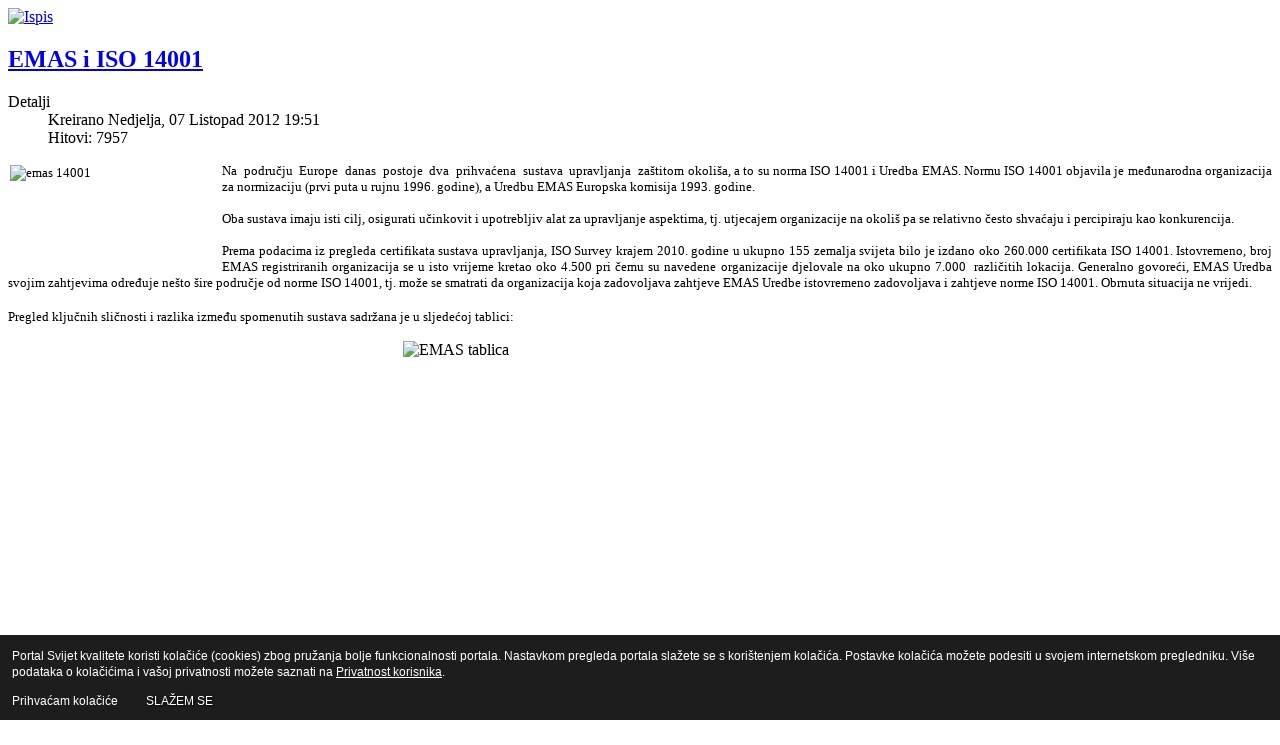

--- FILE ---
content_type: text/html; charset=utf-8
request_url: https://svijet-kvalitete.com/index.php/izdvojeno/394-emas-i-iso-14001?tmpl=component&print=1&layout=default&page=
body_size: 3759
content:
<!DOCTYPE html PUBLIC "-//W3C//DTD XHTML 1.0 Transitional//EN" "http://www.w3.org/TR/xhtml1/DTD/xhtml1-transitional.dtd">
<html xmlns="http://www.w3.org/1999/xhtml" xml:lang="hr-hr" lang="hr-hr" dir="ltr">
<head>
	  <base href="https://svijet-kvalitete.com/index.php/izdvojeno/394-emas-i-iso-14001" />
  <meta http-equiv="content-type" content="text/html; charset=utf-8" />
  <meta name="robots" content="noindex, nofollow" />
  <meta name="description" content="Portal o kvaliteti" />
  <meta name="generator" content="Joomla! - Open Source Content Management" />
  <title>Svijet kvalitete - EMAS i ISO 14001</title>
  <script src="/media/system/js/mootools-core.js" type="text/javascript"></script>
  <script src="/media/system/js/core.js" type="text/javascript"></script>
  <script src="/media/system/js/caption.js" type="text/javascript"></script>
  <script type="text/javascript">
window.addEvent('load', function() {
				new JCaption('img.caption');
			});
  </script>

	<link rel="stylesheet" href="/templates/system/css/general.css" type="text/css" />
	<link rel="stylesheet" href="/templates/system/css/template.css" type="text/css" />


<style type="text/css">
                div#cookieMessageContainer{
                    font:normal 12px/16px Arial,Verdana,sans-serif;
position:fixed;
       
                    z-index:999999;bottom: 0;
                    right:0;
                    margin:0 auto;
					padding: 5px;
                    -webkit-border-bottom-right-radius: 0px;
                    -webkit-border-bottom-left-radius: 0px;
                    -moz-border-radius-bottomright: 0px;
                    -moz-border-radius-bottomleft: 0px;
                    border-bottom-right-radius: 0px;
                    border-bottom-left-radius: 0px;
                    -webkit-border-top-right-radius: 0px;
                    -webkit-border-top-left-radius: 0px;
                    -moz-border-radius-topright: 0px;
                    -moz-border-radius-topleft: 0px;
                    border-top-right-radius: 0px;
                    border-top-left-radius: 0px
                }
                #cookieMessageContainer table, #cookieMessageContainer tr, #cookieMessageContainer td {border:0px !important}
                #cookieMessageText p,.accept{font:normal 12px/16px Arial,Verdana,sans-serif;margin:0;padding:0 0 6px;text-align:left;vertical-align:middle}
                .accept label{vertical-align:middle}
                #cookieMessageContainer .cookie_button{background: url(https://svijet-kvalitete.com/plugins/system/EUCookieDirective/EUCookieDirective/images/continue_button_blue.png);text-shadow: #000000 0.1em 0.1em 0.2em; color: #ffffff; padding: 5px 12px;height: 14px;float: left;}
                #cookieMessageContainer table,#cookieMessageContainer td{margin:0;padding:0;vertical-align:middle}
                #cookieMessageAgreementForm{margin:0 0 0 10px}
                #cookieMessageInformationIcon{margin:0 10px 0 0;height:29px}
                #continue_button{vertical-align:middle;cursor:pointer;margin:0 0 0 10px}
                #info_icon{vertical-align:middle;margin:5px 0 0}
                #buttonbarContainer{height:29px;margin:0 0 -10px}
                input#AcceptCookies{margin:0 10px;vertical-align:middle}
                #cookieMessageContainer .messageTable {border:0px;border-spacing:0px;border-color:#1D1D1D;}
                #messageTable tr, #messageTable td {border:0px;cellspacing:0px;cellpadding:0px;background-color:#1D1D1D;}
                #cookieMessageText {color:#FFFFFF !important;}
                #cookieMessageText p, .accept {color:#FFFFFF !important;}
                .cookieMessageText {color:#FFFFFF !important;}
                p.cookieMessageText {color:#FFFFFF !important;}
				.accept {float: left;padding: 5px 6px 4px 15px;}
				a#cookieMessageDetailsLink {color:#FFFFFF !important;}
            </style>
</head>
<body class="contentpane">
	
<div id="system-message-container">
</div>
	<div class="item-page">
		<div class="actions">
						<span>
						<a href="#" onclick="window.print();return false;"><img src="/media/system/images/printButton.png" alt="Ispis"  /></a>				</span>
				</div>
		<h2>
								<a href="/index.php/izdvojeno/394-emas-i-iso-14001">
						EMAS i ISO 14001</a>
						</h2>
		 <dl class="article-info">
 <dt class="article-info-term">Detalji</dt>
		<dd class="create">
		Kreirano Nedjelja, 07 Listopad 2012 19:51		</dd>
	
		<dd class="hits">
		Hitovi: 7957		</dd>
 </dl>
		<p style="text-align: justify;"><span style="font-family: verdana,geneva; font-size: 10pt;"><img style="margin: 2px; float: left;" alt="emas 14001" src="/images/Web2014/02veljaca/emas_14001.jpg" height="100" width="210" />Na&nbsp; području&nbsp; Europe&nbsp; danas&nbsp; postoje&nbsp; dva&nbsp; prihvaćena&nbsp; sustava&nbsp; upravljanja&nbsp; zaštitom okoliša, a to su norma ISO 14001 i Uredba EMAS. </span><span style="font-family: verdana,geneva; font-size: 10pt;">Normu ISO 14001 objavila je međunarodna organizacija za normizaciju (prvi puta u rujnu 1996. godine), a Uredbu EMAS Europska komisija 1993. godine. </span></p>
<p style="text-align: justify;"><span style="font-family: verdana,geneva; font-size: 10pt;"> </span><span style="font-family: verdana,geneva; font-size: 10pt;">Oba sustava imaju isti cilj, osigurati učinkovit i upotrebljiv alat za upravljanje aspektima, tj. utjecajem organizacije na okoliš pa se relativno često shvaćaju i percipiraju kao konkurencija.</span><span style="font-family: verdana,geneva; font-size: 10pt;"><br /></span></p>
<p><span style="font-family: verdana,geneva; font-size: 10pt;"></span></p>
<p style="text-align: justify;"><span style="font-family: verdana,geneva; font-size: 10pt;">Prema podacima iz pregleda certifikata sustava upravljanja, ISO Survey krajem 2010. godine u ukupno 155 zemalja svijeta bilo je izdano oko 260.000 certifikata ISO 14001. </span><span style="font-family: verdana,geneva; font-size: 10pt;">Istovremeno, broj EMAS registriranih organizacija se u isto vrijeme kretao oko 4.500 pri čemu su navedene organizacije djelovale na oko ukupno 7.000&nbsp; različitih lokacija. </span><span style="font-family: verdana,geneva; font-size: 10pt;">Generalno govoreći, EMAS Uredba svojim zahtjevima određuje nešto šire područje od norme ISO 14001, tj. može se smatrati da organizacija koja zadovoljava zahtjeve EMAS Uredbe istovremeno zadovoljava i zahtjeve norme ISO 14001. Obrnuta situacija ne vrijedi. </span><br /><br /><span style="font-family: verdana,geneva; font-size: 10pt;">Pregled ključnih sličnosti i razlika između spomenutih sustava sadržana je u sljedećoj tablici:</span></p>
<p style="text-align: justify;"><img style="vertical-align: top; display: block; margin-left: auto; margin-right: auto;" alt="EMAS tablica" src="/images/Web2012/listopad2012/EMAS_tablica.jpg" height="517" width="475" /><br /><br /><span style="font-family: verdana,geneva; font-size: 10pt;"></span><span style="font-family: verdana,geneva; font-size: 10pt;"></span><span style="font-family: verdana,geneva; font-size: 10pt;">U sluačju kada organizacija već ima uspostavljen sustav prema zahtjevima norme ISO 14001, u cilju zadovoljenja zahtjeva Uredbe EMAS potrebno je provesti sljedeće korake:</span><br /><span style="font-family: verdana,geneva; font-size: 10pt;">1.&nbsp;&nbsp; &nbsp;Inicijalno okolišno prispitivanje – EMAS Uredba zahtijeva provedbu inicijanog prispitivanja okolišnih aspekata u cilju njihove vjerodostojne identifikacije.</span><br /><span style="font-family: verdana,geneva; font-size: 10pt;">2.&nbsp;&nbsp; &nbsp;Izrada okolišne izjave – EMAS Uredba zahtijeva javno dostupnu izjavu koja se temelji na ciljevima i rezultatima uspostave sustava upravljanja okolišem. Takva izjava sadržajno mora zadovoljiti zahtjeve dodatka IV Uredbe.</span><br /><span style="font-family: verdana,geneva; font-size: 10pt;">3.&nbsp;&nbsp; &nbsp;Modifikacija politike okoliša – EMAS Uredba zahtijeva jasnije opredijeljenje organizacije spram zadovoljenja primjenjivih zakonskih odredbi, tj. zakona. U slučaju da se EMAS registracijom želi obuhvatiti više lokacija, neprekidno poboljšanje u području okoliša mora obuhvatiti sve lokacije.</span><br /><span style="font-family: verdana,geneva; font-size: 10pt;">4.&nbsp;&nbsp; &nbsp;Planiranje – Organizacija mora osigurati da je identifikacija aspekata okoliša provedeba u skaldu sa zahtjevima dodatkom IV Uredbe te da su svi elementi inicijalnog okolišnog preispitivanja provedeni u skladu s dodatkom VII Uredbe.</span><br /><span style="font-family: verdana,geneva; font-size: 10pt;">5.&nbsp;&nbsp; &nbsp;Implementacija – Jedan od zahtjeva EMAS Uredbe je i aktivna uključenost zaposlenika i dobavljača u program upravljanja okolišem pa je potrebno, na prikladan način – npr. putem Odbora za upravljanje okolišem ili sl., osigurati uključenost svih zainteresiranih strana.</span><br /><span style="font-family: verdana,geneva; font-size: 10pt;">6.&nbsp;&nbsp; &nbsp;Neovisno ocjenjivanje i provedba popravnih radnji – neophodno je da organizacija definira učestalost provedbe unutarnjih neovisnih ocjena u skladu s dodatkom II Uredbe te da na godišnjoj bazi osigura dokaze neprekidnog poboljšanja učinkovitosti upravljanja okolišem.</span><br /><br /><span style="font-family: verdana,geneva; font-size: 10pt;">Tijek ključnih koraka implementacije zahtjeva EMAS Uredbe:</span></p>
<p style="text-align: justify;"><img style="vertical-align: top; display: block; margin-left: auto; margin-right: auto;" alt="Emas koraci" src="/images/Web2012/listopad2012/Emas_koraci.jpg" height="598" width="475" /><br /><span style="font-family: verdana,geneva; font-size: 10pt;"><br />Generalno govoreći, ključni aspekti za koje EMAS Uredba sadrži detaljnije zahtjeve nego norma ISO 14001 su:</span><br /><span style="font-family: verdana,geneva; font-size: 10pt;">1. Neprekidno poboljšavanje u području upravljanja okolišem koje je temeljeno na mjerljivim podacima</span><br /><span style="font-family: verdana,geneva; font-size: 10pt;">2. Provedba inicijalnog okolišnog preispitivanja</span><br /><span style="font-family: verdana,geneva; font-size: 10pt;">3. Identifikacija svih okolišnih aspekata u cilju određivanja najznačajnijih aspekata</span><br /><span style="font-family: verdana,geneva; font-size: 10pt;">4. Opseg provedbe unutarnje neovisne ocjene</span><br /><span style="font-family: verdana,geneva; font-size: 10pt;">5. Dokumentirana i javno dostupna okolišna izjava</span><br /><span style="font-family: verdana,geneva; font-size: 10pt;">6.Zahtijevana potpuna sukladnost s odredbama primjenjive legislative te njena periodička provjera, opredijeljenost Uprave temeljena na okolišnoj politici, uključenost zaposlenika i svijest o važnosti upravljanja okolišem te opredijeljenost na demonstrirana poboljšanja u učinkovitosti sustava upravljanja aspektima okoliša.</span></p>
<p style="text-align: justify;"><span style="font-family: verdana,geneva; font-size: 10pt;"><span style="text-decoration: underline;"><br />Izvor:SVIJET KVALITETE</span><br /></span></p>	</div>
<div id="cookieMessageOuter" style="width:100%"><div id="cookieMessageContainer" style="width:100%;background-color:#1D1D1D;color:#fff"><table width="100%"><tr><td colspan="2"><div id="cookieMessageText" style="padding:6px 10px 0 15px;"><p style="color:#fff;">Portal Svijet kvalitete koristi kolačiće (cookies) zbog pružanja bolje funkcionalnosti portala. 
Nastavkom pregleda portala slažete se s korištenjem kolačića. 
Postavke kolačića možete podesiti u svojem internetskom pregledniku.  Više podataka o kolačićima i vašoj privatnosti  možete saznati na <a id="cookieMessageDetailsLink" style="color:#fff; text-decoration: underline;" title="Pogledajte našu stranicu o privatnosti korisnika" href="http://www.svijet-kvalitete.com/index.php/vijesti/1570-privatnost-korisnika">Privatnost korisnika</a>.</p></div></td></tr><tr><td><span class="accept"><span class="cookieMessageText">Prihvaćam kolačiće</span></span></label> <div border="0" class="cookie_button" id="continue_button" onclick="SetCookie('cookieAcceptanceCookie','accepted',9999);">SLAŽEM SE</div></p></td><td align="right"></td></tr></table></div></div><script type="text/javascript" src="https://svijet-kvalitete.com/plugins/system/EUCookieDirective/EUCookieDirective/EUCookieDirective.js"></script>
</body>
</html>
